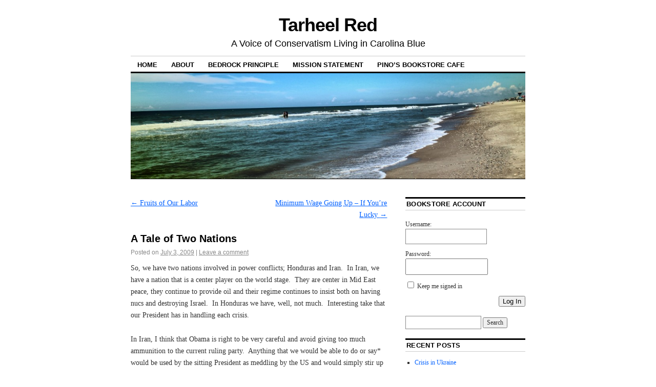

--- FILE ---
content_type: text/html; charset=UTF-8
request_url: http://tarheelred.com/2009/07/03/a-tale-of-two-nations/
body_size: 10974
content:
<!DOCTYPE html>
<!--[if IE 6]>
<html id="ie6" lang="en-US">
<![endif]-->
<!--[if IE 8]>
<html id="ie8" lang="en-US">
<![endif]-->
<!--[if (!IE)]><!-->
<html lang="en-US">
<!--<![endif]-->

<head>
<meta charset="UTF-8" />
<title>A Tale of Two Nations | Tarheel Red</title>
<link rel="profile" href="http://gmpg.org/xfn/11" />
<link rel="pingback" href="http://tarheelred.com/xmlrpc.php" />
<link rel='dns-prefetch' href='//s0.wp.com' />
<link rel='dns-prefetch' href='//secure.gravatar.com' />
<link rel='dns-prefetch' href='//s.w.org' />
<link rel="alternate" type="application/rss+xml" title="Tarheel Red &raquo; Feed" href="http://tarheelred.com/feed/" />
<link rel="alternate" type="application/rss+xml" title="Tarheel Red &raquo; Comments Feed" href="http://tarheelred.com/comments/feed/" />
<link rel="alternate" type="application/rss+xml" title="Tarheel Red &raquo; A Tale of Two Nations Comments Feed" href="http://tarheelred.com/2009/07/03/a-tale-of-two-nations/feed/" />
		<script type="text/javascript">
			window._wpemojiSettings = {"baseUrl":"https:\/\/s.w.org\/images\/core\/emoji\/11.2.0\/72x72\/","ext":".png","svgUrl":"https:\/\/s.w.org\/images\/core\/emoji\/11.2.0\/svg\/","svgExt":".svg","source":{"concatemoji":"http:\/\/tarheelred.com\/wp-includes\/js\/wp-emoji-release.min.js?ver=5.1.19"}};
			!function(e,a,t){var n,r,o,i=a.createElement("canvas"),p=i.getContext&&i.getContext("2d");function s(e,t){var a=String.fromCharCode;p.clearRect(0,0,i.width,i.height),p.fillText(a.apply(this,e),0,0);e=i.toDataURL();return p.clearRect(0,0,i.width,i.height),p.fillText(a.apply(this,t),0,0),e===i.toDataURL()}function c(e){var t=a.createElement("script");t.src=e,t.defer=t.type="text/javascript",a.getElementsByTagName("head")[0].appendChild(t)}for(o=Array("flag","emoji"),t.supports={everything:!0,everythingExceptFlag:!0},r=0;r<o.length;r++)t.supports[o[r]]=function(e){if(!p||!p.fillText)return!1;switch(p.textBaseline="top",p.font="600 32px Arial",e){case"flag":return s([55356,56826,55356,56819],[55356,56826,8203,55356,56819])?!1:!s([55356,57332,56128,56423,56128,56418,56128,56421,56128,56430,56128,56423,56128,56447],[55356,57332,8203,56128,56423,8203,56128,56418,8203,56128,56421,8203,56128,56430,8203,56128,56423,8203,56128,56447]);case"emoji":return!s([55358,56760,9792,65039],[55358,56760,8203,9792,65039])}return!1}(o[r]),t.supports.everything=t.supports.everything&&t.supports[o[r]],"flag"!==o[r]&&(t.supports.everythingExceptFlag=t.supports.everythingExceptFlag&&t.supports[o[r]]);t.supports.everythingExceptFlag=t.supports.everythingExceptFlag&&!t.supports.flag,t.DOMReady=!1,t.readyCallback=function(){t.DOMReady=!0},t.supports.everything||(n=function(){t.readyCallback()},a.addEventListener?(a.addEventListener("DOMContentLoaded",n,!1),e.addEventListener("load",n,!1)):(e.attachEvent("onload",n),a.attachEvent("onreadystatechange",function(){"complete"===a.readyState&&t.readyCallback()})),(n=t.source||{}).concatemoji?c(n.concatemoji):n.wpemoji&&n.twemoji&&(c(n.twemoji),c(n.wpemoji)))}(window,document,window._wpemojiSettings);
		</script>
		<style type="text/css">
img.wp-smiley,
img.emoji {
	display: inline !important;
	border: none !important;
	box-shadow: none !important;
	height: 1em !important;
	width: 1em !important;
	margin: 0 .07em !important;
	vertical-align: -0.1em !important;
	background: none !important;
	padding: 0 !important;
}
</style>
	<link rel='stylesheet' id='wp-block-library-css'  href='http://tarheelred.com/wp-includes/css/dist/block-library/style.min.css?ver=5.1.19' type='text/css' media='all' />
<link rel='stylesheet' id='bbp-default-css'  href='http://tarheelred.com/wp-content/plugins/bbpress/templates/default/css/bbpress.min.css?ver=2.6.9' type='text/css' media='all' />
<link rel='stylesheet' id='coraline-css'  href='http://tarheelred.com/wp-content/themes/coraline/style.css?ver=5.1.19' type='text/css' media='all' />
<link rel='stylesheet' id='social-logos-css'  href='http://tarheelred.com/wp-content/plugins/jetpack/_inc/social-logos/social-logos.min.css?ver=1' type='text/css' media='all' />
<link rel='stylesheet' id='jetpack_css-css'  href='http://tarheelred.com/wp-content/plugins/jetpack/css/jetpack.css?ver=7.9.4' type='text/css' media='all' />
<script type='text/javascript' src='http://tarheelred.com/wp-includes/js/jquery/jquery.js?ver=1.12.4'></script>
<script type='text/javascript' src='http://tarheelred.com/wp-includes/js/jquery/jquery-migrate.min.js?ver=1.4.1'></script>
<link rel='https://api.w.org/' href='http://tarheelred.com/wp-json/' />
<link rel="EditURI" type="application/rsd+xml" title="RSD" href="http://tarheelred.com/xmlrpc.php?rsd" />
<link rel="wlwmanifest" type="application/wlwmanifest+xml" href="http://tarheelred.com/wp-includes/wlwmanifest.xml" /> 
<link rel='prev' title='Fruits of Our Labor' href='http://tarheelred.com/2009/07/02/fruits-of-our-labor/' />
<link rel='next' title='Minimum Wage Going Up &#8211; If You&#8217;re Lucky' href='http://tarheelred.com/2009/07/04/minimum-wage-going-up-if-youre-lucky/' />
<meta name="generator" content="WordPress 5.1.19" />
<link rel="canonical" href="http://tarheelred.com/2009/07/03/a-tale-of-two-nations/" />
<link rel='shortlink' href='https://wp.me/p26HZv-4F' />
<link rel="alternate" type="application/json+oembed" href="http://tarheelred.com/wp-json/oembed/1.0/embed?url=http%3A%2F%2Ftarheelred.com%2F2009%2F07%2F03%2Fa-tale-of-two-nations%2F" />
<link rel="alternate" type="text/xml+oembed" href="http://tarheelred.com/wp-json/oembed/1.0/embed?url=http%3A%2F%2Ftarheelred.com%2F2009%2F07%2F03%2Fa-tale-of-two-nations%2F&#038;format=xml" />

		<!-- GA Google Analytics @ https://m0n.co/ga -->
		<script async src="https://www.googletagmanager.com/gtag/js?id=G-3DY55GES4V"></script>
		<script>
			window.dataLayer = window.dataLayer || [];
			function gtag(){dataLayer.push(arguments);}
			gtag('js', new Date());
			gtag('config', 'G-3DY55GES4V');
		</script>

	
<link rel='dns-prefetch' href='//v0.wordpress.com'/>
<link rel='dns-prefetch' href='//jetpack.wordpress.com'/>
<link rel='dns-prefetch' href='//s0.wp.com'/>
<link rel='dns-prefetch' href='//s1.wp.com'/>
<link rel='dns-prefetch' href='//s2.wp.com'/>
<link rel='dns-prefetch' href='//public-api.wordpress.com'/>
<link rel='dns-prefetch' href='//0.gravatar.com'/>
<link rel='dns-prefetch' href='//1.gravatar.com'/>
<link rel='dns-prefetch' href='//2.gravatar.com'/>

<!-- Jetpack Open Graph Tags -->
<meta property="og:type" content="article" />
<meta property="og:title" content="A Tale of Two Nations" />
<meta property="og:url" content="http://tarheelred.com/2009/07/03/a-tale-of-two-nations/" />
<meta property="og:description" content="So, we have two nations involved in power conflicts; Honduras and Iran.  In Iran, we have a nation that is a center player on the world stage.  They are center in Mid East peace, they continue to p…" />
<meta property="article:published_time" content="2009-07-04T01:33:57+00:00" />
<meta property="article:modified_time" content="2009-07-04T01:33:57+00:00" />
<meta property="og:site_name" content="Tarheel Red" />
<meta property="og:image" content="https://s0.wp.com/i/blank.jpg" />
<meta property="og:locale" content="en_US" />
<meta name="twitter:text:title" content="A Tale of Two Nations" />
<meta name="twitter:card" content="summary" />

<!-- End Jetpack Open Graph Tags -->
</head>

<body class="post-template-default single single-post postid-289 single-format-standard two-column content-sidebar">
<div id="container" class="hfeed contain">
	<div id="header">
		<div id="masthead" role="banner">
						<div id="site-title">
				<span>
					<a href="http://tarheelred.com/" title="Tarheel Red" rel="home">Tarheel Red</a>
				</span>
			</div>
			<div id="site-description">A Voice of Conservatism Living in Carolina Blue</div>
		</div><!-- #masthead -->

		<div id="access" role="navigation">
		  			<div class="skip-link screen-reader-text"><a href="#content" title="Skip to content">Skip to content</a></div>
						<div class="menu"><ul>
<li ><a href="http://tarheelred.com/">Home</a></li><li class="page_item page-item-22"><a href="http://tarheelred.com/about/">About</a></li>
<li class="page_item page-item-11260"><a href="http://tarheelred.com/test/">Bedrock Principle</a></li>
<li class="page_item page-item-1319"><a href="http://tarheelred.com/mission-statement/">Mission Statement</a></li>
<li class="page_item page-item-11246"><a href="http://tarheelred.com/community/">Pino&#8217;s Bookstore Cafe</a></li>
</ul></div>
		</div><!-- #access -->

		<div id="branding">
						<a href="http://tarheelred.com/">
									<img src="http://tarheelred.com/wp-content/uploads/2015/06/cropped-header1.jpg" width="990" height="264" alt="" />
							</a>
					</div><!-- #branding -->
	</div><!-- #header -->

	<div id="content-box">

<div id="content-container">
	<div id="content" role="main">

	
		<div id="nav-above" class="navigation">
			<div class="nav-previous"><a href="http://tarheelred.com/2009/07/02/fruits-of-our-labor/" rel="prev"><span class="meta-nav">&larr;</span> Fruits of Our Labor</a></div>
			<div class="nav-next"><a href="http://tarheelred.com/2009/07/04/minimum-wage-going-up-if-youre-lucky/" rel="next">Minimum Wage Going Up &#8211; If You&#8217;re Lucky <span class="meta-nav">&rarr;</span></a></div>
		</div><!-- #nav-above -->

		<div id="post-289" class="post-289 post type-post status-publish format-standard hentry category-politics-international tag-international-diplomacy tag-politics tag-zbarack-obama">

			
			<h1 class="entry-title">A Tale of Two Nations</h1>
							<div class="entry-meta">
					<span class="meta-prep meta-prep-author">Posted on</span> <a href="http://tarheelred.com/2009/07/03/a-tale-of-two-nations/" title="8:33 pm" rel="bookmark"><span class="entry-date">July 3, 2009</span></a> <span class="comments-link"><span class="meta-sep">|</span> <a href="http://tarheelred.com/2009/07/03/a-tale-of-two-nations/#respond">Leave a comment</a></span>
									</div><!-- .entry-meta -->
			
			<div class="entry-content">
				<p>So, we have two nations involved in power conflicts; Honduras and Iran.  In Iran, we have a nation that is a center player on the world stage.  They are center in Mid East peace, they continue to provide oil and their regime continues to insist both on having nucs and destroying Israel.  In Honduras we have, well, not much.  Interesting take that our President has in handling each crisis.</p>
<p>In Iran, I think that Obama is right to be very careful and avoid giving too much ammunition to the current ruling party.  Anything that we would be able to do or say* would be used by the sitting President as meddling by the US and would simply stir up anti-American sentiments in that nation.  The President is right to allow the people of Iran to work this out for themselves.</p>
<p>The other nation, Honduras, is another matter all together.  Here, Mr. Obama IS inserting himself and calling for the ousted leader to be reinstated.  While it&#8217;s true that a sitting President was &#8220;arrested&#8221; and taken out of country, the facts on the ground are not very clear that the sitting President was a lawful one.  IN any event, Mr. Obama is clearly NOT affording the people of Honduras the same opportunity as he is the people of Iran.</p>
<p>Which brings up the question of why.  My thoughts: the sitting President is an ally of Hugo Chavez, an ideological brother of President Obama.</p>
<p>* Let&#8217;s not forget that Obama&#8217;s Administration IS talking.  In fact, they are talking about<a href="http://www.washingtonpost.com/wp-dyn/content/article/2009/06/22/AR2009062203026.html?hpid=topnews" target="_self"> taking credit for the protests.</a></p>
<blockquote><p>&#8230;privately Obama advisers are crediting his Cairo speech for inspiring the protesters, especially the young ones, who are now posing the most direct challenge to the republic&#8217;s Islamic authority in its 30-year history.</p></blockquote>
<p>In both cases, claiming to energize the protesters and then just letting them hang AND defending Socialist regimes&#8211;Obama is showing what we knew when all ya&#8217;ll not me elected him.  He is a rookie at this whole thing.</p>
<div class="sharedaddy sd-sharing-enabled"><div class="robots-nocontent sd-block sd-social sd-social-icon-text sd-sharing"><h3 class="sd-title">Share this:</h3><div class="sd-content"><ul><li class="share-facebook"><a rel="nofollow noopener noreferrer" data-shared="sharing-facebook-289" class="share-facebook sd-button share-icon" href="http://tarheelred.com/2009/07/03/a-tale-of-two-nations/?share=facebook" target="_blank" title="Click to share on Facebook"><span>Facebook</span></a></li><li class="share-twitter"><a rel="nofollow noopener noreferrer" data-shared="sharing-twitter-289" class="share-twitter sd-button share-icon" href="http://tarheelred.com/2009/07/03/a-tale-of-two-nations/?share=twitter" target="_blank" title="Click to share on Twitter"><span>Twitter</span></a></li><li class="share-email"><a rel="nofollow noopener noreferrer" data-shared="" class="share-email sd-button share-icon" href="http://tarheelred.com/2009/07/03/a-tale-of-two-nations/?share=email" target="_blank" title="Click to email this to a friend"><span>Email</span></a></li><li class="share-end"></li></ul></div></div></div>							</div><!-- .entry-content -->

			<div class="entry-info">
							This entry was posted in <a href="http://tarheelred.com/category/politics-international/" rel="category tag">Politics: International</a> and tagged <a href="http://tarheelred.com/tag/international-diplomacy/" rel="tag">International Diplomacy</a>, <a href="http://tarheelred.com/tag/politics/" rel="tag">Politics</a>, <a href="http://tarheelred.com/tag/zbarack-obama/" rel="tag">zBarack Obama</a>. Bookmark the <a href="http://tarheelred.com/2009/07/03/a-tale-of-two-nations/" title="Permalink to A Tale of Two Nations" rel="bookmark">permalink</a>.							</div><!-- .entry-info -->
		</div><!-- #post-## -->

		<div id="nav-below" class="navigation">
			<div class="nav-previous"><a href="http://tarheelred.com/2009/07/02/fruits-of-our-labor/" rel="prev"><span class="meta-nav">&larr;</span> Fruits of Our Labor</a></div>
			<div class="nav-next"><a href="http://tarheelred.com/2009/07/04/minimum-wage-going-up-if-youre-lucky/" rel="next">Minimum Wage Going Up &#8211; If You&#8217;re Lucky <span class="meta-nav">&rarr;</span></a></div>
		</div><!-- #nav-below -->

		
<div id="comments">

	
	
	
	
		<div id="respond" class="comment-respond">
							<h3 id="reply-title" class="comment-reply-title">Leave a Reply					<small><a rel="nofollow" id="cancel-comment-reply-link" href="/2009/07/03/a-tale-of-two-nations/#respond" style="display:none;">Cancel reply</a></small>
				</h3>
						<form id="commentform" class="comment-form">
				<iframe title="Comment Form" src="https://jetpack.wordpress.com/jetpack-comment/?blogid=31151745&#038;postid=289&#038;comment_registration=0&#038;require_name_email=1&#038;stc_enabled=1&#038;stb_enabled=1&#038;show_avatars=1&#038;avatar_default=mystery&#038;greeting=Leave+a+Reply&#038;greeting_reply=Leave+a+Reply+to+%25s&#038;color_scheme=light&#038;lang=en_US&#038;jetpack_version=7.9.4&#038;show_cookie_consent=10&#038;has_cookie_consent=0&#038;token_key=%3Bnormal%3B&#038;sig=190fa1f14054f2d683259fbd654c3a6cd62dcab7#parent=http%3A%2F%2Ftarheelred.com%2F2009%2F07%2F03%2Fa-tale-of-two-nations%2F" style="width:100%; height: 430px; border:0;" name="jetpack_remote_comment" class="jetpack_remote_comment" id="jetpack_remote_comment" sandbox="allow-same-origin allow-top-navigation allow-scripts allow-forms allow-popups"></iframe>
									<!--[if !IE]><!-->
					<script>
						document.addEventListener('DOMContentLoaded', function () {
							var commentForms = document.getElementsByClassName('jetpack_remote_comment');
							for (var i = 0; i < commentForms.length; i++) {
								commentForms[i].allowTransparency = false;
								commentForms[i].scrolling = 'no';
							}
						});
					</script>
					<!--<![endif]-->
							</form>
		</div>

		
		<input type="hidden" name="comment_parent" id="comment_parent" value="" />

		
</div><!-- #comments -->
	
	</div><!-- #content -->
</div><!-- #content-container -->


		
		<div id="primary" class="widget-area" role="complementary">
					<ul class="xoxo">

			<li id="bbp_login_widget-2" class="widget-container bbp_widget_login"><h3 class="widget-title">Bookstore Account</h3>
			<form method="post" action="http://tarheelred.com/wp-login.php" class="bbp-login-form">
				<fieldset class="bbp-form">
					<legend>Log In</legend>

					<div class="bbp-username">
						<label for="user_login">Username: </label>
						<input type="text" name="log" value="" size="20" maxlength="100" id="user_login" autocomplete="off" />
					</div>

					<div class="bbp-password">
						<label for="user_pass">Password: </label>
						<input type="password" name="pwd" value="" size="20" id="user_pass" autocomplete="off" />
					</div>

					<div class="bbp-remember-me">
						<input type="checkbox" name="rememberme" value="forever"  id="rememberme" />
						<label for="rememberme">Keep me signed in</label>
					</div>

					
					<div class="bbp-submit-wrapper">

						<button type="submit" name="user-submit" id="user-submit" class="button submit user-submit">Log In</button>

						
	<input type="hidden" name="user-cookie" value="1" />

	<input type="hidden" id="bbp_redirect_to" name="redirect_to" value="http://tarheelred.com/2009/07/03/a-tale-of-two-nations/" /><input type="hidden" id="_wpnonce" name="_wpnonce" value="41fcce390e" /><input type="hidden" name="_wp_http_referer" value="/2009/07/03/a-tale-of-two-nations/" />
					</div>

					
				</fieldset>
			</form>

		</li><li id="search-2" class="widget-container widget_search"><form role="search" method="get" id="searchform" class="searchform" action="http://tarheelred.com/">
				<div>
					<label class="screen-reader-text" for="s">Search for:</label>
					<input type="text" value="" name="s" id="s" />
					<input type="submit" id="searchsubmit" value="Search" />
				</div>
			</form></li>		<li id="recent-posts-2" class="widget-container widget_recent_entries">		<h3 class="widget-title">Recent Posts</h3>		<ul>
											<li>
					<a href="http://tarheelred.com/2022/02/25/crisis-in-ukraine/">Crisis in Ukraine</a>
									</li>
											<li>
					<a href="http://tarheelred.com/2022/01/28/banning-books-thoughts/">Banning Books -Thoughts</a>
									</li>
											<li>
					<a href="http://tarheelred.com/2021/01/26/covid-vaccinations-update/">COVID Vaccinations: Update</a>
									</li>
											<li>
					<a href="http://tarheelred.com/2021/01/26/north-carolina-covid-data/">North Carolina COVID Data</a>
									</li>
											<li>
					<a href="http://tarheelred.com/2021/01/21/covid-vaccinations/">COVID Vaccinations</a>
									</li>
					</ul>
		</li><li id="recent-comments-2" class="widget-container widget_recent_comments"><h3 class="widget-title">Recent Comments</h3><ul id="recentcomments"><li class="recentcomments"><span class="comment-author-link">Vrkaine</span> on <a href="http://tarheelred.com/2019/10/08/ellen-cancelled/#comment-37161">Ellen Cancelled</a></li><li class="recentcomments"><span class="comment-author-link"><a href='http://tarheelred.com/2018/06/27/our-immigration-policy/' rel='external nofollow' class='url'>Our Immigration Policy | Tarheel Red</a></span> on <a href="http://tarheelred.com/2018/02/15/wherein-pino-solves-immigration/#comment-29963">Wherein Pino Solves Immigration</a></li><li class="recentcomments"><span class="comment-author-link"><a href='http://scotterb.wordpress.com' rel='external nofollow' class='url'>Scott Erb</a></span> on <a href="http://tarheelred.com/2018/03/28/facebook/#comment-29942">Facebook</a></li><li class="recentcomments"><span class="comment-author-link"><a href='http://scotterb.wordpress.com' rel='external nofollow' class='url'>Scott Erb</a></span> on <a href="http://tarheelred.com/2018/03/28/facebook/#comment-29941">Facebook</a></li><li class="recentcomments"><span class="comment-author-link"><a href='http://scotterb.wordpress.com' rel='external nofollow' class='url'>Scott Erb</a></span> on <a href="http://tarheelred.com/2018/03/29/wahoo-and-ragnar/#comment-29940">Wahoo and Ragnar</a></li><li class="recentcomments"><span class="comment-author-link"><a href='http://scotterb.wordpress.com' rel='external nofollow' class='url'>Scott Erb</a></span> on <a href="http://tarheelred.com/2018/02/15/wherein-pino-solves-immigration/#comment-29898">Wherein Pino Solves Immigration</a></li><li class="recentcomments"><span class="comment-author-link">Pino</span> on <a href="http://tarheelred.com/2018/02/07/noble-intentions/#comment-29893">Noble Intentions</a></li><li class="recentcomments"><span class="comment-author-link"><a href='http:/scotterb.wordpress.com' rel='external nofollow' class='url'>Scott Erb</a></span> on <a href="http://tarheelred.com/2018/02/07/noble-intentions/#comment-29864">Noble Intentions</a></li><li class="recentcomments"><span class="comment-author-link">Pino</span> on <a href="http://tarheelred.com/2017/10/26/i-have-no-words-2/#comment-29776">I. Have. No. Words.</a></li><li class="recentcomments"><span class="comment-author-link">Scott Erb</span> on <a href="http://tarheelred.com/2017/10/26/i-have-no-words-2/#comment-29775">I. Have. No. Words.</a></li></ul></li><li id="archives-2" class="widget-container widget_archive"><h3 class="widget-title">Archives</h3>		<ul>
				<li><a href='http://tarheelred.com/2022/02/'>February 2022</a>&nbsp;(1)</li>
	<li><a href='http://tarheelred.com/2022/01/'>January 2022</a>&nbsp;(1)</li>
	<li><a href='http://tarheelred.com/2021/01/'>January 2021</a>&nbsp;(4)</li>
	<li><a href='http://tarheelred.com/2020/11/'>November 2020</a>&nbsp;(2)</li>
	<li><a href='http://tarheelred.com/2020/07/'>July 2020</a>&nbsp;(1)</li>
	<li><a href='http://tarheelred.com/2020/06/'>June 2020</a>&nbsp;(1)</li>
	<li><a href='http://tarheelred.com/2020/01/'>January 2020</a>&nbsp;(2)</li>
	<li><a href='http://tarheelred.com/2019/10/'>October 2019</a>&nbsp;(1)</li>
	<li><a href='http://tarheelred.com/2019/07/'>July 2019</a>&nbsp;(1)</li>
	<li><a href='http://tarheelred.com/2019/05/'>May 2019</a>&nbsp;(1)</li>
	<li><a href='http://tarheelred.com/2019/04/'>April 2019</a>&nbsp;(2)</li>
	<li><a href='http://tarheelred.com/2019/02/'>February 2019</a>&nbsp;(1)</li>
	<li><a href='http://tarheelred.com/2019/01/'>January 2019</a>&nbsp;(1)</li>
	<li><a href='http://tarheelred.com/2018/11/'>November 2018</a>&nbsp;(1)</li>
	<li><a href='http://tarheelred.com/2018/06/'>June 2018</a>&nbsp;(4)</li>
	<li><a href='http://tarheelred.com/2018/04/'>April 2018</a>&nbsp;(2)</li>
	<li><a href='http://tarheelred.com/2018/03/'>March 2018</a>&nbsp;(2)</li>
	<li><a href='http://tarheelred.com/2018/02/'>February 2018</a>&nbsp;(5)</li>
	<li><a href='http://tarheelred.com/2017/11/'>November 2017</a>&nbsp;(2)</li>
	<li><a href='http://tarheelred.com/2017/10/'>October 2017</a>&nbsp;(7)</li>
	<li><a href='http://tarheelred.com/2017/09/'>September 2017</a>&nbsp;(1)</li>
	<li><a href='http://tarheelred.com/2017/08/'>August 2017</a>&nbsp;(8)</li>
	<li><a href='http://tarheelred.com/2017/07/'>July 2017</a>&nbsp;(3)</li>
	<li><a href='http://tarheelred.com/2017/06/'>June 2017</a>&nbsp;(2)</li>
	<li><a href='http://tarheelred.com/2017/05/'>May 2017</a>&nbsp;(4)</li>
	<li><a href='http://tarheelred.com/2017/04/'>April 2017</a>&nbsp;(3)</li>
	<li><a href='http://tarheelred.com/2017/03/'>March 2017</a>&nbsp;(4)</li>
	<li><a href='http://tarheelred.com/2017/02/'>February 2017</a>&nbsp;(1)</li>
	<li><a href='http://tarheelred.com/2017/01/'>January 2017</a>&nbsp;(1)</li>
	<li><a href='http://tarheelred.com/2016/12/'>December 2016</a>&nbsp;(1)</li>
	<li><a href='http://tarheelred.com/2016/11/'>November 2016</a>&nbsp;(7)</li>
	<li><a href='http://tarheelred.com/2016/10/'>October 2016</a>&nbsp;(1)</li>
	<li><a href='http://tarheelred.com/2016/09/'>September 2016</a>&nbsp;(2)</li>
	<li><a href='http://tarheelred.com/2016/08/'>August 2016</a>&nbsp;(4)</li>
	<li><a href='http://tarheelred.com/2016/07/'>July 2016</a>&nbsp;(1)</li>
	<li><a href='http://tarheelred.com/2016/06/'>June 2016</a>&nbsp;(1)</li>
	<li><a href='http://tarheelred.com/2016/05/'>May 2016</a>&nbsp;(15)</li>
	<li><a href='http://tarheelred.com/2016/04/'>April 2016</a>&nbsp;(1)</li>
	<li><a href='http://tarheelred.com/2016/03/'>March 2016</a>&nbsp;(4)</li>
	<li><a href='http://tarheelred.com/2016/02/'>February 2016</a>&nbsp;(4)</li>
	<li><a href='http://tarheelred.com/2016/01/'>January 2016</a>&nbsp;(1)</li>
	<li><a href='http://tarheelred.com/2015/12/'>December 2015</a>&nbsp;(1)</li>
	<li><a href='http://tarheelred.com/2015/11/'>November 2015</a>&nbsp;(8)</li>
	<li><a href='http://tarheelred.com/2015/10/'>October 2015</a>&nbsp;(6)</li>
	<li><a href='http://tarheelred.com/2015/09/'>September 2015</a>&nbsp;(2)</li>
	<li><a href='http://tarheelred.com/2015/08/'>August 2015</a>&nbsp;(2)</li>
	<li><a href='http://tarheelred.com/2015/07/'>July 2015</a>&nbsp;(9)</li>
	<li><a href='http://tarheelred.com/2015/06/'>June 2015</a>&nbsp;(8)</li>
	<li><a href='http://tarheelred.com/2015/05/'>May 2015</a>&nbsp;(2)</li>
	<li><a href='http://tarheelred.com/2015/04/'>April 2015</a>&nbsp;(7)</li>
	<li><a href='http://tarheelred.com/2015/03/'>March 2015</a>&nbsp;(1)</li>
	<li><a href='http://tarheelred.com/2015/02/'>February 2015</a>&nbsp;(2)</li>
	<li><a href='http://tarheelred.com/2015/01/'>January 2015</a>&nbsp;(1)</li>
	<li><a href='http://tarheelred.com/2014/12/'>December 2014</a>&nbsp;(2)</li>
	<li><a href='http://tarheelred.com/2014/11/'>November 2014</a>&nbsp;(4)</li>
	<li><a href='http://tarheelred.com/2014/10/'>October 2014</a>&nbsp;(1)</li>
	<li><a href='http://tarheelred.com/2014/09/'>September 2014</a>&nbsp;(1)</li>
	<li><a href='http://tarheelred.com/2014/08/'>August 2014</a>&nbsp;(2)</li>
	<li><a href='http://tarheelred.com/2014/07/'>July 2014</a>&nbsp;(5)</li>
	<li><a href='http://tarheelred.com/2014/06/'>June 2014</a>&nbsp;(2)</li>
	<li><a href='http://tarheelred.com/2014/05/'>May 2014</a>&nbsp;(2)</li>
	<li><a href='http://tarheelred.com/2014/04/'>April 2014</a>&nbsp;(7)</li>
	<li><a href='http://tarheelred.com/2014/03/'>March 2014</a>&nbsp;(11)</li>
	<li><a href='http://tarheelred.com/2014/02/'>February 2014</a>&nbsp;(21)</li>
	<li><a href='http://tarheelred.com/2014/01/'>January 2014</a>&nbsp;(25)</li>
	<li><a href='http://tarheelred.com/2013/12/'>December 2013</a>&nbsp;(18)</li>
	<li><a href='http://tarheelred.com/2013/11/'>November 2013</a>&nbsp;(11)</li>
	<li><a href='http://tarheelred.com/2013/10/'>October 2013</a>&nbsp;(40)</li>
	<li><a href='http://tarheelred.com/2013/09/'>September 2013</a>&nbsp;(31)</li>
	<li><a href='http://tarheelred.com/2013/08/'>August 2013</a>&nbsp;(40)</li>
	<li><a href='http://tarheelred.com/2013/07/'>July 2013</a>&nbsp;(24)</li>
	<li><a href='http://tarheelred.com/2013/06/'>June 2013</a>&nbsp;(19)</li>
	<li><a href='http://tarheelred.com/2013/05/'>May 2013</a>&nbsp;(54)</li>
	<li><a href='http://tarheelred.com/2013/04/'>April 2013</a>&nbsp;(33)</li>
	<li><a href='http://tarheelred.com/2013/03/'>March 2013</a>&nbsp;(38)</li>
	<li><a href='http://tarheelred.com/2013/02/'>February 2013</a>&nbsp;(32)</li>
	<li><a href='http://tarheelred.com/2013/01/'>January 2013</a>&nbsp;(39)</li>
	<li><a href='http://tarheelred.com/2012/12/'>December 2012</a>&nbsp;(28)</li>
	<li><a href='http://tarheelred.com/2012/11/'>November 2012</a>&nbsp;(54)</li>
	<li><a href='http://tarheelred.com/2012/10/'>October 2012</a>&nbsp;(37)</li>
	<li><a href='http://tarheelred.com/2012/09/'>September 2012</a>&nbsp;(21)</li>
	<li><a href='http://tarheelred.com/2012/08/'>August 2012</a>&nbsp;(40)</li>
	<li><a href='http://tarheelred.com/2012/07/'>July 2012</a>&nbsp;(44)</li>
	<li><a href='http://tarheelred.com/2012/06/'>June 2012</a>&nbsp;(41)</li>
	<li><a href='http://tarheelred.com/2012/05/'>May 2012</a>&nbsp;(21)</li>
	<li><a href='http://tarheelred.com/2012/04/'>April 2012</a>&nbsp;(45)</li>
	<li><a href='http://tarheelred.com/2012/03/'>March 2012</a>&nbsp;(41)</li>
	<li><a href='http://tarheelred.com/2012/02/'>February 2012</a>&nbsp;(46)</li>
	<li><a href='http://tarheelred.com/2012/01/'>January 2012</a>&nbsp;(63)</li>
	<li><a href='http://tarheelred.com/2011/12/'>December 2011</a>&nbsp;(66)</li>
	<li><a href='http://tarheelred.com/2011/11/'>November 2011</a>&nbsp;(55)</li>
	<li><a href='http://tarheelred.com/2011/10/'>October 2011</a>&nbsp;(74)</li>
	<li><a href='http://tarheelred.com/2011/09/'>September 2011</a>&nbsp;(45)</li>
	<li><a href='http://tarheelred.com/2011/08/'>August 2011</a>&nbsp;(82)</li>
	<li><a href='http://tarheelred.com/2011/07/'>July 2011</a>&nbsp;(61)</li>
	<li><a href='http://tarheelred.com/2011/06/'>June 2011</a>&nbsp;(56)</li>
	<li><a href='http://tarheelred.com/2011/05/'>May 2011</a>&nbsp;(51)</li>
	<li><a href='http://tarheelred.com/2011/04/'>April 2011</a>&nbsp;(30)</li>
	<li><a href='http://tarheelred.com/2011/03/'>March 2011</a>&nbsp;(34)</li>
	<li><a href='http://tarheelred.com/2011/02/'>February 2011</a>&nbsp;(39)</li>
	<li><a href='http://tarheelred.com/2011/01/'>January 2011</a>&nbsp;(48)</li>
	<li><a href='http://tarheelred.com/2010/12/'>December 2010</a>&nbsp;(41)</li>
	<li><a href='http://tarheelred.com/2010/11/'>November 2010</a>&nbsp;(35)</li>
	<li><a href='http://tarheelred.com/2010/10/'>October 2010</a>&nbsp;(31)</li>
	<li><a href='http://tarheelred.com/2010/09/'>September 2010</a>&nbsp;(33)</li>
	<li><a href='http://tarheelred.com/2010/08/'>August 2010</a>&nbsp;(46)</li>
	<li><a href='http://tarheelred.com/2010/07/'>July 2010</a>&nbsp;(23)</li>
	<li><a href='http://tarheelred.com/2010/06/'>June 2010</a>&nbsp;(40)</li>
	<li><a href='http://tarheelred.com/2010/05/'>May 2010</a>&nbsp;(43)</li>
	<li><a href='http://tarheelred.com/2010/04/'>April 2010</a>&nbsp;(49)</li>
	<li><a href='http://tarheelred.com/2010/03/'>March 2010</a>&nbsp;(65)</li>
	<li><a href='http://tarheelred.com/2010/02/'>February 2010</a>&nbsp;(29)</li>
	<li><a href='http://tarheelred.com/2010/01/'>January 2010</a>&nbsp;(38)</li>
	<li><a href='http://tarheelred.com/2009/12/'>December 2009</a>&nbsp;(51)</li>
	<li><a href='http://tarheelred.com/2009/11/'>November 2009</a>&nbsp;(48)</li>
	<li><a href='http://tarheelred.com/2009/10/'>October 2009</a>&nbsp;(36)</li>
	<li><a href='http://tarheelred.com/2009/09/'>September 2009</a>&nbsp;(12)</li>
	<li><a href='http://tarheelred.com/2009/08/'>August 2009</a>&nbsp;(10)</li>
	<li><a href='http://tarheelred.com/2009/07/'>July 2009</a>&nbsp;(21)</li>
	<li><a href='http://tarheelred.com/2009/06/'>June 2009</a>&nbsp;(8)</li>
	<li><a href='http://tarheelred.com/2009/05/'>May 2009</a>&nbsp;(6)</li>
	<li><a href='http://tarheelred.com/2009/04/'>April 2009</a>&nbsp;(2)</li>
	<li><a href='http://tarheelred.com/2009/03/'>March 2009</a>&nbsp;(1)</li>
	<li><a href='http://tarheelred.com/2009/02/'>February 2009</a>&nbsp;(16)</li>
	<li><a href='http://tarheelred.com/2009/01/'>January 2009</a>&nbsp;(35)</li>
		</ul>
			</li><li id="linkcat-1041" class="widget-container widget_links"><h3 class="widget-title">From the Blue</h3>
	<ul class='xoxo blogroll'>
<li><a href="https://fullymyelinated.wordpress.com/" title="Politics, and lots of other stuff I find interesting" target="_blank">Fully Myelinated</a></li>
<li><a href="http://www.poisonyourmind.com/" title="Wrong ideas that appeal to you." target="_blank">Poison Your Mind</a></li>
<li><a href="http://maureenholland.wordpress.com/" title="Looking for Life Beyond Cable News" target="_blank">Whatever Works</a></li>
<li><a href="http://scotterb.wordpress.com/" title="Reflections on culture, politics, philosophy and world events during an era of crisis and transformation" target="_blank">World in Motion</a></li>

	</ul>
</li>
<li id="linkcat-1040" class="widget-container widget_links"><h3 class="widget-title">From the Red</h3>
	<ul class='xoxo blogroll'>
<li><a href="http://americanelephant.wordpress.com/" title="The internet home of big-tent conservatism " target="_blank">American Elephants</a></li>
<li><a href="http://reflectionsofarationalrepublican.com/" title="All of the Reason, None of the Rage" target="_blank">Reflections of a Rational Republican</a></li>
<li><a href="http://vrkaine.wordpress.com/" title="Religion. Politics. Life" target="_blank">The Rantings of Vern Rigg Kaine</a></li>
<li><a href="http://therionorteline.com/" title="&#8220;Dishonest, diversionary and pompous…&#8221; and founding members of the Flat Earth Society" target="_blank">The Rio Norte Line</a></li>

	</ul>
</li>
<li id="categories-2" class="widget-container widget_categories"><h3 class="widget-title">Categories</h3><form action="http://tarheelred.com" method="get"><label class="screen-reader-text" for="cat">Categories</label><select  name='cat' id='cat' class='postform' >
	<option value='-1'>Select Category</option>
	<option class="level-0" value="210">Climate Change</option>
	<option class="level-0" value="243">Crime</option>
	<option class="level-0" value="6">Debt &#8211; Deficit</option>
	<option class="level-0" value="7">Diplomacy</option>
	<option class="level-0" value="8">Economics</option>
	<option class="level-0" value="9">Economy</option>
	<option class="level-0" value="10">Education</option>
	<option class="level-0" value="1865">Election</option>
	<option class="level-0" value="11">Elections 2010</option>
	<option class="level-1" value="22">&nbsp;&nbsp;&nbsp;House of Representatives</option>
	<option class="level-1" value="39">&nbsp;&nbsp;&nbsp;Senate</option>
	<option class="level-0" value="12">Elections 2012</option>
	<option class="level-0" value="13">Energy</option>
	<option class="level-0" value="14">Environment</option>
	<option class="level-0" value="15">Faith</option>
	<option class="level-0" value="1549">Foreign Policy</option>
	<option class="level-0" value="16">Fun</option>
	<option class="level-0" value="17">GINI</option>
	<option class="level-0" value="18">Global Warming</option>
	<option class="level-0" value="19">Government</option>
	<option class="level-0" value="20">Health Care</option>
	<option class="level-0" value="23">Idiots on Parade</option>
	<option class="level-0" value="24">Immigration</option>
	<option class="level-0" value="25">Liberty</option>
	<option class="level-0" value="26">Life</option>
	<option class="level-0" value="27">Lobby/PAC</option>
	<option class="level-0" value="28">Middle Class</option>
	<option class="level-0" value="618">Minimum Wage</option>
	<option class="level-0" value="626">Mitt Romney</option>
	<option class="level-0" value="1546">National</option>
	<option class="level-0" value="1929">Pino&#8217;s Cafe</option>
	<option class="level-0" value="29">Pino&#8217;s Law</option>
	<option class="level-0" value="30">Politics: International</option>
	<option class="level-0" value="31">Politics: National</option>
	<option class="level-0" value="32">Politics: North Carolina</option>
	<option class="level-0" value="1548">Politics: State</option>
	<option class="level-0" value="1795">Poverty</option>
	<option class="level-0" value="33">Quotes</option>
	<option class="level-0" value="34">Race</option>
	<option class="level-0" value="35">Raising Men</option>
	<option class="level-0" value="36">Religion</option>
	<option class="level-0" value="37">Republicans Can Be Leftists Too</option>
	<option class="level-0" value="38">Rocket Surgery</option>
	<option class="level-0" value="40">States Behaving Badly</option>
	<option class="level-0" value="41">Stuff</option>
	<option class="level-0" value="887">Taxes</option>
	<option class="level-0" value="42">Technology</option>
	<option class="level-0" value="1194">The Bell Curve</option>
	<option class="level-0" value="43">Transportation</option>
	<option class="level-0" value="1">Uncategorized</option>
	<option class="level-0" value="44">War</option>
	<option class="level-0" value="45">Weekly Radio Address</option>
	<option class="level-0" value="46">Welfare</option>
</select>
</form>
<script type='text/javascript'>
/* <![CDATA[ */
(function() {
	var dropdown = document.getElementById( "cat" );
	function onCatChange() {
		if ( dropdown.options[ dropdown.selectedIndex ].value > 0 ) {
			dropdown.parentNode.submit();
		}
	}
	dropdown.onchange = onCatChange;
})();
/* ]]> */
</script>

			</li><li id="meta-2" class="widget-container widget_meta"><h3 class="widget-title">Meta</h3>			<ul>
						<li><a href="http://tarheelred.com/wp-login.php">Log in</a></li>
			<li><a href="http://tarheelred.com/feed/">Entries <abbr title="Really Simple Syndication">RSS</abbr></a></li>
			<li><a href="http://tarheelred.com/comments/feed/">Comments <abbr title="Really Simple Syndication">RSS</abbr></a></li>
			<li><a href="https://wordpress.org/" title="Powered by WordPress, state-of-the-art semantic personal publishing platform.">WordPress.org</a></li>			</ul>
			</li>			</ul>
		</div><!-- #primary .widget-area -->

		
			</div><!-- #content-box -->

	<div id="footer" role="contentinfo">
		
		<div id="colophon">
			<span class="generator-link"><a href="http://wordpress.org/" title="A Semantic Personal Publishing Platform" rel="generator">Proudly powered by WordPress.</a></span>
			Theme: Coraline by <a href="https://wordpress.com/themes/" rel="designer">WordPress.com</a>.		</div><!-- #colophon -->
	</div><!-- #footer -->

</div><!-- #container -->

	<div style="display:none">
	</div>

	<script type="text/javascript">
		window.WPCOM_sharing_counts = {"http:\/\/tarheelred.com\/2009\/07\/03\/a-tale-of-two-nations\/":289};
	</script>
					<div id="sharing_email" style="display: none;">
		<form action="/2009/07/03/a-tale-of-two-nations/" method="post">
			<label for="target_email">Send to Email Address</label>
			<input type="email" name="target_email" id="target_email" value="" />

			
				<label for="source_name">Your Name</label>
				<input type="text" name="source_name" id="source_name" value="" />

				<label for="source_email">Your Email Address</label>
				<input type="email" name="source_email" id="source_email" value="" />

						<input type="text" id="jetpack-source_f_name" name="source_f_name" class="input" value="" size="25" autocomplete="off" title="This field is for validation and should not be changed" />
			
			<img style="float: right; display: none" class="loading" src="http://tarheelred.com/wp-content/plugins/jetpack/modules/sharedaddy/images/loading.gif" alt="loading" width="16" height="16" />
			<input type="submit" value="Send Email" class="sharing_send" />
			<a rel="nofollow" href="#cancel" class="sharing_cancel" role="button">Cancel</a>

			<div class="errors errors-1" style="display: none;">
				Post was not sent - check your email addresses!			</div>

			<div class="errors errors-2" style="display: none;">
				Email check failed, please try again			</div>

			<div class="errors errors-3" style="display: none;">
				Sorry, your blog cannot share posts by email.			</div>
		</form>
	</div>
<script type='text/javascript' src='https://s0.wp.com/wp-content/js/devicepx-jetpack.js?ver=202603'></script>
<script type='text/javascript' src='https://secure.gravatar.com/js/gprofiles.js?ver=2026Janaa'></script>
<script type='text/javascript'>
/* <![CDATA[ */
var WPGroHo = {"my_hash":""};
/* ]]> */
</script>
<script type='text/javascript' src='http://tarheelred.com/wp-content/plugins/jetpack/modules/wpgroho.js?ver=5.1.19'></script>
<script type='text/javascript' src='http://tarheelred.com/wp-includes/js/comment-reply.min.js?ver=5.1.19'></script>
<script type='text/javascript' src='http://tarheelred.com/wp-includes/js/wp-embed.min.js?ver=5.1.19'></script>
<script type='text/javascript'>
/* <![CDATA[ */
var sharing_js_options = {"lang":"en","counts":"1","is_stats_active":"1"};
/* ]]> */
</script>
<script type='text/javascript' src='http://tarheelred.com/wp-content/plugins/jetpack/_inc/build/sharedaddy/sharing.min.js?ver=7.9.4'></script>
<script type='text/javascript'>
var windowOpen;
			jQuery( document.body ).on( 'click', 'a.share-facebook', function() {
				// If there's another sharing window open, close it.
				if ( 'undefined' !== typeof windowOpen ) {
					windowOpen.close();
				}
				windowOpen = window.open( jQuery( this ).attr( 'href' ), 'wpcomfacebook', 'menubar=1,resizable=1,width=600,height=400' );
				return false;
			});
var windowOpen;
			jQuery( document.body ).on( 'click', 'a.share-twitter', function() {
				// If there's another sharing window open, close it.
				if ( 'undefined' !== typeof windowOpen ) {
					windowOpen.close();
				}
				windowOpen = window.open( jQuery( this ).attr( 'href' ), 'wpcomtwitter', 'menubar=1,resizable=1,width=600,height=350' );
				return false;
			});
</script>

		<!--[if IE]>
		<script type="text/javascript">
			if ( 0 === window.location.hash.indexOf( '#comment-' ) ) {
				// window.location.reload() doesn't respect the Hash in IE
				window.location.hash = window.location.hash;
			}
		</script>
		<![endif]-->
		<script type="text/javascript">
			(function () {
				var comm_par_el = document.getElementById( 'comment_parent' ),
					comm_par = ( comm_par_el && comm_par_el.value ) ? comm_par_el.value : '',
					frame = document.getElementById( 'jetpack_remote_comment' ),
					tellFrameNewParent;

				tellFrameNewParent = function () {
					if ( comm_par ) {
						frame.src = "https://jetpack.wordpress.com/jetpack-comment/?blogid=31151745&postid=289&comment_registration=0&require_name_email=1&stc_enabled=1&stb_enabled=1&show_avatars=1&avatar_default=mystery&greeting=Leave+a+Reply&greeting_reply=Leave+a+Reply+to+%25s&color_scheme=light&lang=en_US&jetpack_version=7.9.4&show_cookie_consent=10&has_cookie_consent=0&token_key=%3Bnormal%3B&sig=190fa1f14054f2d683259fbd654c3a6cd62dcab7#parent=http%3A%2F%2Ftarheelred.com%2F2009%2F07%2F03%2Fa-tale-of-two-nations%2F" + '&replytocom=' + parseInt( comm_par, 10 ).toString();
					} else {
						frame.src = "https://jetpack.wordpress.com/jetpack-comment/?blogid=31151745&postid=289&comment_registration=0&require_name_email=1&stc_enabled=1&stb_enabled=1&show_avatars=1&avatar_default=mystery&greeting=Leave+a+Reply&greeting_reply=Leave+a+Reply+to+%25s&color_scheme=light&lang=en_US&jetpack_version=7.9.4&show_cookie_consent=10&has_cookie_consent=0&token_key=%3Bnormal%3B&sig=190fa1f14054f2d683259fbd654c3a6cd62dcab7#parent=http%3A%2F%2Ftarheelred.com%2F2009%2F07%2F03%2Fa-tale-of-two-nations%2F";
					}
				};

				
				if ( 'undefined' !== typeof addComment ) {
					addComment._Jetpack_moveForm = addComment.moveForm;

					addComment.moveForm = function ( commId, parentId, respondId, postId ) {
						var returnValue = addComment._Jetpack_moveForm( commId, parentId, respondId, postId ),
							cancelClick, cancel;

						if ( false === returnValue ) {
							cancel = document.getElementById( 'cancel-comment-reply-link' );
							cancelClick = cancel.onclick;
							cancel.onclick = function () {
								var cancelReturn = cancelClick.call( this );
								if ( false !== cancelReturn ) {
									return cancelReturn;
								}

								if ( ! comm_par ) {
									return cancelReturn;
								}

								comm_par = 0;

								tellFrameNewParent();

								return cancelReturn;
							};
						}

						if ( comm_par == parentId ) {
							return returnValue;
						}

						comm_par = parentId;

						tellFrameNewParent();

						return returnValue;
					};
				}

				
				// Do the post message bit after the dom has loaded.
				document.addEventListener( 'DOMContentLoaded', function () {
					var iframe_url = "https:\/\/jetpack.wordpress.com";
					if ( window.postMessage ) {
						if ( document.addEventListener ) {
							window.addEventListener( 'message', function ( event ) {
								var origin = event.origin.replace( /^http:\/\//i, 'https://' );
								if ( iframe_url.replace( /^http:\/\//i, 'https://' ) !== origin ) {
									return;
								}
								jQuery( frame ).height( event.data );
							});
						} else if ( document.attachEvent ) {
							window.attachEvent( 'message', function ( event ) {
								var origin = event.origin.replace( /^http:\/\//i, 'https://' );
								if ( iframe_url.replace( /^http:\/\//i, 'https://' ) !== origin ) {
									return;
								}
								jQuery( frame ).height( event.data );
							});
						}
					}
				})

			})();
		</script>

		<script type='text/javascript' src='https://stats.wp.com/e-202603.js' async='async' defer='defer'></script>
<script type='text/javascript'>
	_stq = window._stq || [];
	_stq.push([ 'view', {v:'ext',j:'1:7.9.4',blog:'31151745',post:'289',tz:'-5',srv:'tarheelred.com'} ]);
	_stq.push([ 'clickTrackerInit', '31151745', '289' ]);
</script>
</body>
</html>